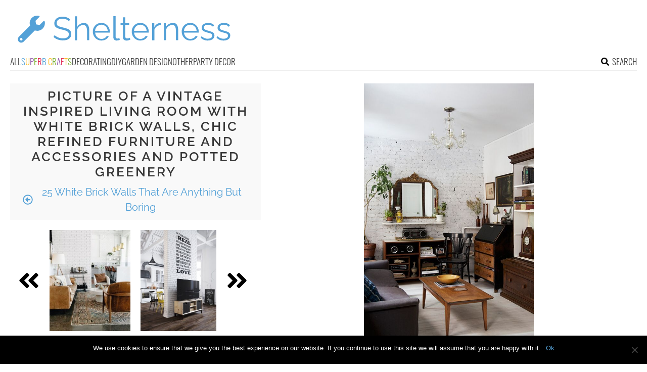

--- FILE ---
content_type: text/html; charset=utf-8
request_url: https://www.google.com/recaptcha/api2/aframe
body_size: 269
content:
<!DOCTYPE HTML><html><head><meta http-equiv="content-type" content="text/html; charset=UTF-8"></head><body><script nonce="5BFf1ATgD_PQxaFTKR3ecQ">/** Anti-fraud and anti-abuse applications only. See google.com/recaptcha */ try{var clients={'sodar':'https://pagead2.googlesyndication.com/pagead/sodar?'};window.addEventListener("message",function(a){try{if(a.source===window.parent){var b=JSON.parse(a.data);var c=clients[b['id']];if(c){var d=document.createElement('img');d.src=c+b['params']+'&rc='+(localStorage.getItem("rc::a")?sessionStorage.getItem("rc::b"):"");window.document.body.appendChild(d);sessionStorage.setItem("rc::e",parseInt(sessionStorage.getItem("rc::e")||0)+1);localStorage.setItem("rc::h",'1769431456499');}}}catch(b){}});window.parent.postMessage("_grecaptcha_ready", "*");}catch(b){}</script></body></html>